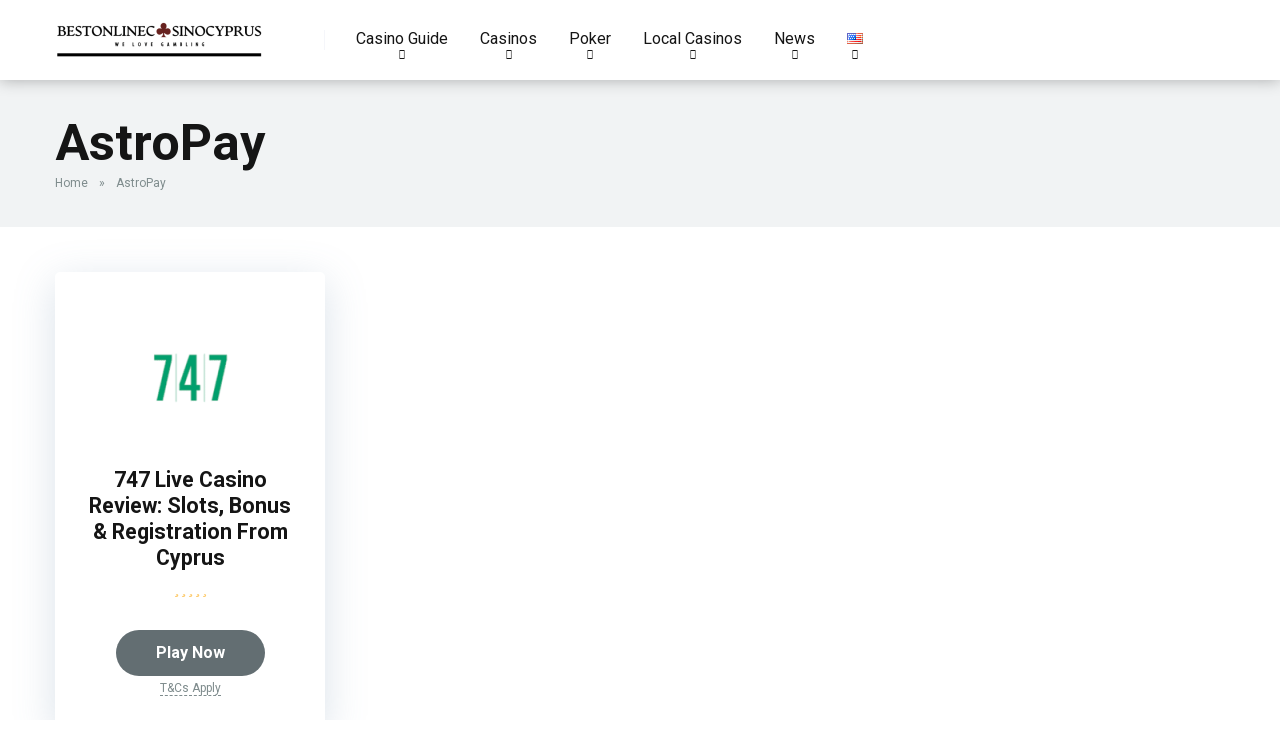

--- FILE ---
content_type: text/html; charset=UTF-8
request_url: https://bestonlinecasinocyprus.com/withdrawal-method/astropay/
body_size: 15040
content:
<!DOCTYPE html>
<html lang="en-US">
<head>
    <meta charset="UTF-8" />
    <meta http-equiv="X-UA-Compatible" content="IE=edge" />
    <meta name="viewport" id="viewport" content="width=device-width, initial-scale=1.0, maximum-scale=1.0, minimum-scale=1.0, user-scalable=no" />
	<meta name='robots' content='index, follow, max-image-preview:large, max-snippet:-1, max-video-preview:-1' />

	<!-- This site is optimized with the Yoast SEO plugin v26.1.1 - https://yoast.com/wordpress/plugins/seo/ -->
	<title>AstroPay Archives - bestonlinecasinocyprus.com</title>
	<link rel="canonical" href="https://bestonlinecasinocyprus.com/withdrawal-method/astropay/" />
	<meta property="og:locale" content="en_US" />
	<meta property="og:type" content="article" />
	<meta property="og:title" content="AstroPay Archives - bestonlinecasinocyprus.com" />
	<meta property="og:url" content="https://bestonlinecasinocyprus.com/withdrawal-method/astropay/" />
	<meta property="og:site_name" content="bestonlinecasinocyprus.com" />
	<meta name="twitter:card" content="summary_large_image" />
	<script type="application/ld+json" class="yoast-schema-graph">{"@context":"https://schema.org","@graph":[{"@type":"CollectionPage","@id":"https://bestonlinecasinocyprus.com/withdrawal-method/astropay/","url":"https://bestonlinecasinocyprus.com/withdrawal-method/astropay/","name":"AstroPay Archives - bestonlinecasinocyprus.com","isPartOf":{"@id":"https://bestonlinecasinocyprus.com/#website"},"primaryImageOfPage":{"@id":"https://bestonlinecasinocyprus.com/withdrawal-method/astropay/#primaryimage"},"image":{"@id":"https://bestonlinecasinocyprus.com/withdrawal-method/astropay/#primaryimage"},"thumbnailUrl":"https://bestonlinecasinocyprus.com/wp-content/uploads/2022/11/747-Live-Casino-Review.png","breadcrumb":{"@id":"https://bestonlinecasinocyprus.com/withdrawal-method/astropay/#breadcrumb"},"inLanguage":"en-US"},{"@type":"ImageObject","inLanguage":"en-US","@id":"https://bestonlinecasinocyprus.com/withdrawal-method/astropay/#primaryimage","url":"https://bestonlinecasinocyprus.com/wp-content/uploads/2022/11/747-Live-Casino-Review.png","contentUrl":"https://bestonlinecasinocyprus.com/wp-content/uploads/2022/11/747-Live-Casino-Review.png","width":150,"height":151,"caption":"747 Live Casino Review Logo."},{"@type":"BreadcrumbList","@id":"https://bestonlinecasinocyprus.com/withdrawal-method/astropay/#breadcrumb","itemListElement":[{"@type":"ListItem","position":1,"name":"Home","item":"https://bestonlinecasinocyprus.com/"},{"@type":"ListItem","position":2,"name":"AstroPay"}]},{"@type":"WebSite","@id":"https://bestonlinecasinocyprus.com/#website","url":"https://bestonlinecasinocyprus.com/","name":"bestonlinecasinocyprus.com","description":"","publisher":{"@id":"https://bestonlinecasinocyprus.com/#organization"},"potentialAction":[{"@type":"SearchAction","target":{"@type":"EntryPoint","urlTemplate":"https://bestonlinecasinocyprus.com/?s={search_term_string}"},"query-input":{"@type":"PropertyValueSpecification","valueRequired":true,"valueName":"search_term_string"}}],"inLanguage":"en-US"},{"@type":"Organization","@id":"https://bestonlinecasinocyprus.com/#organization","name":"bestonlinecasinocyprus.com","url":"https://bestonlinecasinocyprus.com/","logo":{"@type":"ImageObject","inLanguage":"en-US","@id":"https://bestonlinecasinocyprus.com/#/schema/logo/image/","url":"https://bestonlinecasinocyprus.com/wp-content/uploads/2022/11/Best-Online-Casino-Cyprus-Logo.png","contentUrl":"https://bestonlinecasinocyprus.com/wp-content/uploads/2022/11/Best-Online-Casino-Cyprus-Logo.png","width":726,"height":138,"caption":"bestonlinecasinocyprus.com"},"image":{"@id":"https://bestonlinecasinocyprus.com/#/schema/logo/image/"}}]}</script>
	<!-- / Yoast SEO plugin. -->


<link rel='dns-prefetch' href='//kit.fontawesome.com' />
<link rel='dns-prefetch' href='//fonts.googleapis.com' />
<link rel="alternate" type="application/rss+xml" title="bestonlinecasinocyprus.com &raquo; Feed" href="https://bestonlinecasinocyprus.com/feed/" />
<link rel="alternate" type="application/rss+xml" title="bestonlinecasinocyprus.com &raquo; Comments Feed" href="https://bestonlinecasinocyprus.com/comments/feed/" />
<link rel="alternate" type="application/rss+xml" title="bestonlinecasinocyprus.com &raquo; AstroPay Withdrawal Methods Feed" href="https://bestonlinecasinocyprus.com/withdrawal-method/astropay/feed/" />
<style id='wp-img-auto-sizes-contain-inline-css' type='text/css'>
img:is([sizes=auto i],[sizes^="auto," i]){contain-intrinsic-size:3000px 1500px}
/*# sourceURL=wp-img-auto-sizes-contain-inline-css */
</style>
<style id='wp-emoji-styles-inline-css' type='text/css'>

	img.wp-smiley, img.emoji {
		display: inline !important;
		border: none !important;
		box-shadow: none !important;
		height: 1em !important;
		width: 1em !important;
		margin: 0 0.07em !important;
		vertical-align: -0.1em !important;
		background: none !important;
		padding: 0 !important;
	}
/*# sourceURL=wp-emoji-styles-inline-css */
</style>
<style id='wp-block-library-inline-css' type='text/css'>
:root{--wp-block-synced-color:#7a00df;--wp-block-synced-color--rgb:122,0,223;--wp-bound-block-color:var(--wp-block-synced-color);--wp-editor-canvas-background:#ddd;--wp-admin-theme-color:#007cba;--wp-admin-theme-color--rgb:0,124,186;--wp-admin-theme-color-darker-10:#006ba1;--wp-admin-theme-color-darker-10--rgb:0,107,160.5;--wp-admin-theme-color-darker-20:#005a87;--wp-admin-theme-color-darker-20--rgb:0,90,135;--wp-admin-border-width-focus:2px}@media (min-resolution:192dpi){:root{--wp-admin-border-width-focus:1.5px}}.wp-element-button{cursor:pointer}:root .has-very-light-gray-background-color{background-color:#eee}:root .has-very-dark-gray-background-color{background-color:#313131}:root .has-very-light-gray-color{color:#eee}:root .has-very-dark-gray-color{color:#313131}:root .has-vivid-green-cyan-to-vivid-cyan-blue-gradient-background{background:linear-gradient(135deg,#00d084,#0693e3)}:root .has-purple-crush-gradient-background{background:linear-gradient(135deg,#34e2e4,#4721fb 50%,#ab1dfe)}:root .has-hazy-dawn-gradient-background{background:linear-gradient(135deg,#faaca8,#dad0ec)}:root .has-subdued-olive-gradient-background{background:linear-gradient(135deg,#fafae1,#67a671)}:root .has-atomic-cream-gradient-background{background:linear-gradient(135deg,#fdd79a,#004a59)}:root .has-nightshade-gradient-background{background:linear-gradient(135deg,#330968,#31cdcf)}:root .has-midnight-gradient-background{background:linear-gradient(135deg,#020381,#2874fc)}:root{--wp--preset--font-size--normal:16px;--wp--preset--font-size--huge:42px}.has-regular-font-size{font-size:1em}.has-larger-font-size{font-size:2.625em}.has-normal-font-size{font-size:var(--wp--preset--font-size--normal)}.has-huge-font-size{font-size:var(--wp--preset--font-size--huge)}.has-text-align-center{text-align:center}.has-text-align-left{text-align:left}.has-text-align-right{text-align:right}.has-fit-text{white-space:nowrap!important}#end-resizable-editor-section{display:none}.aligncenter{clear:both}.items-justified-left{justify-content:flex-start}.items-justified-center{justify-content:center}.items-justified-right{justify-content:flex-end}.items-justified-space-between{justify-content:space-between}.screen-reader-text{border:0;clip-path:inset(50%);height:1px;margin:-1px;overflow:hidden;padding:0;position:absolute;width:1px;word-wrap:normal!important}.screen-reader-text:focus{background-color:#ddd;clip-path:none;color:#444;display:block;font-size:1em;height:auto;left:5px;line-height:normal;padding:15px 23px 14px;text-decoration:none;top:5px;width:auto;z-index:100000}html :where(.has-border-color){border-style:solid}html :where([style*=border-top-color]){border-top-style:solid}html :where([style*=border-right-color]){border-right-style:solid}html :where([style*=border-bottom-color]){border-bottom-style:solid}html :where([style*=border-left-color]){border-left-style:solid}html :where([style*=border-width]){border-style:solid}html :where([style*=border-top-width]){border-top-style:solid}html :where([style*=border-right-width]){border-right-style:solid}html :where([style*=border-bottom-width]){border-bottom-style:solid}html :where([style*=border-left-width]){border-left-style:solid}html :where(img[class*=wp-image-]){height:auto;max-width:100%}:where(figure){margin:0 0 1em}html :where(.is-position-sticky){--wp-admin--admin-bar--position-offset:var(--wp-admin--admin-bar--height,0px)}@media screen and (max-width:600px){html :where(.is-position-sticky){--wp-admin--admin-bar--position-offset:0px}}

/*# sourceURL=wp-block-library-inline-css */
</style><style id='global-styles-inline-css' type='text/css'>
:root{--wp--preset--aspect-ratio--square: 1;--wp--preset--aspect-ratio--4-3: 4/3;--wp--preset--aspect-ratio--3-4: 3/4;--wp--preset--aspect-ratio--3-2: 3/2;--wp--preset--aspect-ratio--2-3: 2/3;--wp--preset--aspect-ratio--16-9: 16/9;--wp--preset--aspect-ratio--9-16: 9/16;--wp--preset--color--black: #000000;--wp--preset--color--cyan-bluish-gray: #abb8c3;--wp--preset--color--white: #ffffff;--wp--preset--color--pale-pink: #f78da7;--wp--preset--color--vivid-red: #cf2e2e;--wp--preset--color--luminous-vivid-orange: #ff6900;--wp--preset--color--luminous-vivid-amber: #fcb900;--wp--preset--color--light-green-cyan: #7bdcb5;--wp--preset--color--vivid-green-cyan: #00d084;--wp--preset--color--pale-cyan-blue: #8ed1fc;--wp--preset--color--vivid-cyan-blue: #0693e3;--wp--preset--color--vivid-purple: #9b51e0;--wp--preset--color--mercury-main: #636e72;--wp--preset--color--mercury-second: #d63031;--wp--preset--color--mercury-white: #fff;--wp--preset--color--mercury-gray: #263238;--wp--preset--color--mercury-emerald: #2edd6c;--wp--preset--color--mercury-alizarin: #e74c3c;--wp--preset--color--mercury-wisteria: #8e44ad;--wp--preset--color--mercury-peter-river: #3498db;--wp--preset--color--mercury-clouds: #ecf0f1;--wp--preset--gradient--vivid-cyan-blue-to-vivid-purple: linear-gradient(135deg,rgb(6,147,227) 0%,rgb(155,81,224) 100%);--wp--preset--gradient--light-green-cyan-to-vivid-green-cyan: linear-gradient(135deg,rgb(122,220,180) 0%,rgb(0,208,130) 100%);--wp--preset--gradient--luminous-vivid-amber-to-luminous-vivid-orange: linear-gradient(135deg,rgb(252,185,0) 0%,rgb(255,105,0) 100%);--wp--preset--gradient--luminous-vivid-orange-to-vivid-red: linear-gradient(135deg,rgb(255,105,0) 0%,rgb(207,46,46) 100%);--wp--preset--gradient--very-light-gray-to-cyan-bluish-gray: linear-gradient(135deg,rgb(238,238,238) 0%,rgb(169,184,195) 100%);--wp--preset--gradient--cool-to-warm-spectrum: linear-gradient(135deg,rgb(74,234,220) 0%,rgb(151,120,209) 20%,rgb(207,42,186) 40%,rgb(238,44,130) 60%,rgb(251,105,98) 80%,rgb(254,248,76) 100%);--wp--preset--gradient--blush-light-purple: linear-gradient(135deg,rgb(255,206,236) 0%,rgb(152,150,240) 100%);--wp--preset--gradient--blush-bordeaux: linear-gradient(135deg,rgb(254,205,165) 0%,rgb(254,45,45) 50%,rgb(107,0,62) 100%);--wp--preset--gradient--luminous-dusk: linear-gradient(135deg,rgb(255,203,112) 0%,rgb(199,81,192) 50%,rgb(65,88,208) 100%);--wp--preset--gradient--pale-ocean: linear-gradient(135deg,rgb(255,245,203) 0%,rgb(182,227,212) 50%,rgb(51,167,181) 100%);--wp--preset--gradient--electric-grass: linear-gradient(135deg,rgb(202,248,128) 0%,rgb(113,206,126) 100%);--wp--preset--gradient--midnight: linear-gradient(135deg,rgb(2,3,129) 0%,rgb(40,116,252) 100%);--wp--preset--font-size--small: 13px;--wp--preset--font-size--medium: 20px;--wp--preset--font-size--large: 36px;--wp--preset--font-size--x-large: 42px;--wp--preset--spacing--20: 0.44rem;--wp--preset--spacing--30: 0.67rem;--wp--preset--spacing--40: 1rem;--wp--preset--spacing--50: 1.5rem;--wp--preset--spacing--60: 2.25rem;--wp--preset--spacing--70: 3.38rem;--wp--preset--spacing--80: 5.06rem;--wp--preset--shadow--natural: 6px 6px 9px rgba(0, 0, 0, 0.2);--wp--preset--shadow--deep: 12px 12px 50px rgba(0, 0, 0, 0.4);--wp--preset--shadow--sharp: 6px 6px 0px rgba(0, 0, 0, 0.2);--wp--preset--shadow--outlined: 6px 6px 0px -3px rgb(255, 255, 255), 6px 6px rgb(0, 0, 0);--wp--preset--shadow--crisp: 6px 6px 0px rgb(0, 0, 0);}:where(.is-layout-flex){gap: 0.5em;}:where(.is-layout-grid){gap: 0.5em;}body .is-layout-flex{display: flex;}.is-layout-flex{flex-wrap: wrap;align-items: center;}.is-layout-flex > :is(*, div){margin: 0;}body .is-layout-grid{display: grid;}.is-layout-grid > :is(*, div){margin: 0;}:where(.wp-block-columns.is-layout-flex){gap: 2em;}:where(.wp-block-columns.is-layout-grid){gap: 2em;}:where(.wp-block-post-template.is-layout-flex){gap: 1.25em;}:where(.wp-block-post-template.is-layout-grid){gap: 1.25em;}.has-black-color{color: var(--wp--preset--color--black) !important;}.has-cyan-bluish-gray-color{color: var(--wp--preset--color--cyan-bluish-gray) !important;}.has-white-color{color: var(--wp--preset--color--white) !important;}.has-pale-pink-color{color: var(--wp--preset--color--pale-pink) !important;}.has-vivid-red-color{color: var(--wp--preset--color--vivid-red) !important;}.has-luminous-vivid-orange-color{color: var(--wp--preset--color--luminous-vivid-orange) !important;}.has-luminous-vivid-amber-color{color: var(--wp--preset--color--luminous-vivid-amber) !important;}.has-light-green-cyan-color{color: var(--wp--preset--color--light-green-cyan) !important;}.has-vivid-green-cyan-color{color: var(--wp--preset--color--vivid-green-cyan) !important;}.has-pale-cyan-blue-color{color: var(--wp--preset--color--pale-cyan-blue) !important;}.has-vivid-cyan-blue-color{color: var(--wp--preset--color--vivid-cyan-blue) !important;}.has-vivid-purple-color{color: var(--wp--preset--color--vivid-purple) !important;}.has-black-background-color{background-color: var(--wp--preset--color--black) !important;}.has-cyan-bluish-gray-background-color{background-color: var(--wp--preset--color--cyan-bluish-gray) !important;}.has-white-background-color{background-color: var(--wp--preset--color--white) !important;}.has-pale-pink-background-color{background-color: var(--wp--preset--color--pale-pink) !important;}.has-vivid-red-background-color{background-color: var(--wp--preset--color--vivid-red) !important;}.has-luminous-vivid-orange-background-color{background-color: var(--wp--preset--color--luminous-vivid-orange) !important;}.has-luminous-vivid-amber-background-color{background-color: var(--wp--preset--color--luminous-vivid-amber) !important;}.has-light-green-cyan-background-color{background-color: var(--wp--preset--color--light-green-cyan) !important;}.has-vivid-green-cyan-background-color{background-color: var(--wp--preset--color--vivid-green-cyan) !important;}.has-pale-cyan-blue-background-color{background-color: var(--wp--preset--color--pale-cyan-blue) !important;}.has-vivid-cyan-blue-background-color{background-color: var(--wp--preset--color--vivid-cyan-blue) !important;}.has-vivid-purple-background-color{background-color: var(--wp--preset--color--vivid-purple) !important;}.has-black-border-color{border-color: var(--wp--preset--color--black) !important;}.has-cyan-bluish-gray-border-color{border-color: var(--wp--preset--color--cyan-bluish-gray) !important;}.has-white-border-color{border-color: var(--wp--preset--color--white) !important;}.has-pale-pink-border-color{border-color: var(--wp--preset--color--pale-pink) !important;}.has-vivid-red-border-color{border-color: var(--wp--preset--color--vivid-red) !important;}.has-luminous-vivid-orange-border-color{border-color: var(--wp--preset--color--luminous-vivid-orange) !important;}.has-luminous-vivid-amber-border-color{border-color: var(--wp--preset--color--luminous-vivid-amber) !important;}.has-light-green-cyan-border-color{border-color: var(--wp--preset--color--light-green-cyan) !important;}.has-vivid-green-cyan-border-color{border-color: var(--wp--preset--color--vivid-green-cyan) !important;}.has-pale-cyan-blue-border-color{border-color: var(--wp--preset--color--pale-cyan-blue) !important;}.has-vivid-cyan-blue-border-color{border-color: var(--wp--preset--color--vivid-cyan-blue) !important;}.has-vivid-purple-border-color{border-color: var(--wp--preset--color--vivid-purple) !important;}.has-vivid-cyan-blue-to-vivid-purple-gradient-background{background: var(--wp--preset--gradient--vivid-cyan-blue-to-vivid-purple) !important;}.has-light-green-cyan-to-vivid-green-cyan-gradient-background{background: var(--wp--preset--gradient--light-green-cyan-to-vivid-green-cyan) !important;}.has-luminous-vivid-amber-to-luminous-vivid-orange-gradient-background{background: var(--wp--preset--gradient--luminous-vivid-amber-to-luminous-vivid-orange) !important;}.has-luminous-vivid-orange-to-vivid-red-gradient-background{background: var(--wp--preset--gradient--luminous-vivid-orange-to-vivid-red) !important;}.has-very-light-gray-to-cyan-bluish-gray-gradient-background{background: var(--wp--preset--gradient--very-light-gray-to-cyan-bluish-gray) !important;}.has-cool-to-warm-spectrum-gradient-background{background: var(--wp--preset--gradient--cool-to-warm-spectrum) !important;}.has-blush-light-purple-gradient-background{background: var(--wp--preset--gradient--blush-light-purple) !important;}.has-blush-bordeaux-gradient-background{background: var(--wp--preset--gradient--blush-bordeaux) !important;}.has-luminous-dusk-gradient-background{background: var(--wp--preset--gradient--luminous-dusk) !important;}.has-pale-ocean-gradient-background{background: var(--wp--preset--gradient--pale-ocean) !important;}.has-electric-grass-gradient-background{background: var(--wp--preset--gradient--electric-grass) !important;}.has-midnight-gradient-background{background: var(--wp--preset--gradient--midnight) !important;}.has-small-font-size{font-size: var(--wp--preset--font-size--small) !important;}.has-medium-font-size{font-size: var(--wp--preset--font-size--medium) !important;}.has-large-font-size{font-size: var(--wp--preset--font-size--large) !important;}.has-x-large-font-size{font-size: var(--wp--preset--font-size--x-large) !important;}
/*# sourceURL=global-styles-inline-css */
</style>

<style id='classic-theme-styles-inline-css' type='text/css'>
/*! This file is auto-generated */
.wp-block-button__link{color:#fff;background-color:#32373c;border-radius:9999px;box-shadow:none;text-decoration:none;padding:calc(.667em + 2px) calc(1.333em + 2px);font-size:1.125em}.wp-block-file__button{background:#32373c;color:#fff;text-decoration:none}
/*# sourceURL=/wp-includes/css/classic-themes.min.css */
</style>
<link rel='stylesheet' id='aces-style-css' href='https://bestonlinecasinocyprus.com/wp-content/plugins/aces/css/aces-style.css?ver=3.0' type='text/css' media='all' />
<link rel='stylesheet' id='aces-media-css' href='https://bestonlinecasinocyprus.com/wp-content/plugins/aces/css/aces-media.css?ver=3.0' type='text/css' media='all' />
<link rel='stylesheet' id='mercury-googlefonts-css' href='//fonts.googleapis.com/css2?family=Roboto:wght@300;400;700;900&#038;display=swap' type='text/css' media='all' />
<link rel='stylesheet' id='owl-carousel-css' href='https://bestonlinecasinocyprus.com/wp-content/themes/mercury/css/owl.carousel.min.css?ver=2.3.4' type='text/css' media='all' />
<link rel='stylesheet' id='owl-carousel-animate-css' href='https://bestonlinecasinocyprus.com/wp-content/themes/mercury/css/animate.css?ver=2.3.4' type='text/css' media='all' />
<link rel='stylesheet' id='mercury-style-css' href='https://bestonlinecasinocyprus.com/wp-content/themes/mercury-child/style.css?ver=3.9.1' type='text/css' media='all' />
<style id='mercury-style-inline-css' type='text/css'>


/* Main Color */

.has-mercury-main-color,
.home-page .textwidget a:hover,
.space-header-2-top-soc a:hover,
.space-header-menu ul.main-menu li a:hover,
.space-header-menu ul.main-menu li:hover a,
.space-header-2-nav ul.main-menu li a:hover,
.space-header-2-nav ul.main-menu li:hover a,
.space-page-content a:hover,
.space-pros-cons ul li a:hover,
.space-pros-cons ol li a:hover,
.space-companies-2-archive-item-desc a:hover,
.space-organizations-3-archive-item-terms-ins a:hover,
.space-organizations-7-archive-item-terms a:hover,
.space-organizations-8-archive-item-terms a:hover,
.space-comments-form-box p.comment-notes span.required,
form.comment-form p.comment-notes span.required {
	color: #636e72;
}

input[type="submit"],
.has-mercury-main-background-color,
.space-block-title span:after,
.space-widget-title span:after,
.space-companies-archive-item-button a,
.space-companies-sidebar-item-button a,
.space-organizations-3-archive-item-count,
.space-organizations-3-archive-item-count-2,
.space-units-archive-item-button a,
.space-units-sidebar-item-button a,
.space-aces-single-offer-info-button-ins a,
.space-offers-archive-item-button a,
.home-page .widget_mc4wp_form_widget .space-widget-title::after,
.space-content-section .widget_mc4wp_form_widget .space-widget-title::after {
	background-color: #636e72;
}

.space-header-menu ul.main-menu li a:hover,
.space-header-menu ul.main-menu li:hover a,
.space-header-2-nav ul.main-menu li a:hover,
.space-header-2-nav ul.main-menu li:hover a {
	border-bottom: 2px solid #636e72;
}
.space-header-2-top-soc a:hover {
	border: 1px solid #636e72;
}
.space-companies-archive-item-button a:hover,
.space-units-archive-item-button a:hover,
.space-offers-archive-item-button a:hover,
.space-aces-single-offer-info-button-ins a:hover {
    box-shadow: 0px 8px 30px 0px rgba(99,110,114, 0.60) !important;
}

/* Second Color */

.has-mercury-second-color,
.space-page-content a,
.space-pros-cons ul li a,
.space-pros-cons ol li a,
.space-page-content ul li:before,
.home-page .textwidget ul li:before,
.space-widget ul li a:hover,
.space-page-content ul.space-mark li:before,
.home-page .textwidget a,
#recentcomments li a:hover,
#recentcomments li span.comment-author-link a:hover,
h3.comment-reply-title small a,
.space-companies-sidebar-2-item-desc a,
.space-companies-sidebar-item-title p a,
.space-companies-archive-item-short-desc a,
.space-companies-2-archive-item-desc a,
.space-organizations-3-archive-item-terms-ins a,
.space-organizations-7-archive-item-terms a,
.space-organizations-8-archive-item-terms a,
.space-organization-content-info a,
.space-organization-style-2-calltoaction-text-ins a,
.space-organization-details-item-title span,
.space-organization-style-2-ratings-all-item-value i,
.space-organization-style-2-calltoaction-text-ins a,
.space-organization-content-short-desc a,
.space-organization-header-short-desc a,
.space-organization-content-rating-stars i,
.space-organization-content-rating-overall .star-rating .star,
.space-companies-archive-item-rating .star-rating .star,
.space-organization-content-logo-stars i,
.space-organization-content-logo-stars .star-rating .star,
.space-companies-2-archive-item-rating .star-rating .star,
.space-organizations-3-archive-item-rating-box .star-rating .star,
.space-organizations-4-archive-item-title .star-rating .star,
.space-companies-sidebar-2-item-rating .star-rating .star,
.space-comments-list-item-date a.comment-reply-link,
.space-categories-list-box ul li a,
.space-news-10-item-category a,
.small .space-news-11-item-category a,
#scrolltop,
.widget_mc4wp_form_widget .mc4wp-response a,
.space-header-height.dark .space-header-menu ul.main-menu li a:hover,
.space-header-height.dark .space-header-menu ul.main-menu li:hover a,
.space-header-2-height.dark .space-header-2-nav ul.main-menu li a:hover,
.space-header-2-height.dark .space-header-2-nav ul.main-menu li:hover a,
.space-header-2-height.dark .space-header-2-top-soc a:hover,
.space-organization-header-logo-rating i {
	color: #d63031;
}

.space-title-box-category a,
.has-mercury-second-background-color,
.space-organization-details-item-links a:hover,
.space-news-2-small-item-img-category a,
.space-news-2-item-big-box-category span,
.space-block-title span:before,
.space-widget-title span:before,
.space-news-4-item.small-news-block .space-news-4-item-img-category a,
.space-news-4-item.big-news-block .space-news-4-item-top-category span,
.space-news-6-item-top-category span,
.space-news-7-item-category span,
.space-news-3-item-img-category a,
.space-news-8-item-title-category span,
.space-news-9-item-info-category span,
.space-archive-loop-item-img-category a,
.space-organizations-3-archive-item:first-child .space-organizations-3-archive-item-count,
.space-organizations-3-archive-item:first-child .space-organizations-3-archive-item-count-2,
.space-single-offer.space-dark-style .space-aces-single-offer-info-button-ins a,
.space-offers-archive-item.space-dark-style .space-offers-archive-item-button a,
nav.pagination a,
nav.comments-pagination a,
nav.pagination-post a span.page-number,
.widget_tag_cloud a,
.space-footer-top-age span.age-limit,
.space-footer-top-soc a:hover,
.home-page .widget_mc4wp_form_widget .mc4wp-form-fields .space-subscribe-filds button,
.space-content-section .widget_mc4wp_form_widget .mc4wp-form-fields .space-subscribe-filds button {
	background-color: #d63031;
}

.space-footer-top-soc a:hover,
.space-header-2-height.dark .space-header-2-top-soc a:hover,
.space-categories-list-box ul li a {
	border: 1px solid #d63031;
}

.space-header-height.dark .space-header-menu ul.main-menu li a:hover,
.space-header-height.dark .space-header-menu ul.main-menu li:hover a,
.space-header-2-height.dark .space-header-2-nav ul.main-menu li a:hover,
.space-header-2-height.dark .space-header-2-nav ul.main-menu li:hover a {
	border-bottom: 2px solid #d63031;
}

.space-offers-archive-item.space-dark-style .space-offers-archive-item-button a:hover,
.space-single-offer.space-dark-style .space-aces-single-offer-info-button-ins a:hover {
    box-shadow: 0px 8px 30px 0px rgba(214,48,49, 0.60) !important;
}

/* Stars Color */

.star,
.fa-star {
	color: #fdcb6e!important;
}

.space-rating-star-background {
	background-color: #fdcb6e;
}

/* Custom header layout colors */

/* --- Header #1 Style --- */

.space-header-height .space-header-wrap {
	background-color: #ffffff;
}
.space-header-height .space-header-top,
.space-header-height .space-header-logo-ins:after {
	background-color: #f5f6fa;
}
.space-header-height .space-header-top-soc a,
.space-header-height .space-header-top-menu ul li a {
	color: #7f8c8d;
}
.space-header-height .space-header-top-soc a:hover ,
.space-header-height .space-header-top-menu ul li a:hover {
	color: #ffffff;
}
.space-header-height .space-header-logo a {
	color: #2d3436;
}
.space-header-height .space-header-logo span {
	color: #7f8c8d;
}
.space-header-height .space-header-menu ul.main-menu li,
.space-header-height .space-header-menu ul.main-menu li a,
.space-header-height .space-header-search {
	color: #151515;
}
.space-header-height .space-mobile-menu-icon div {
	background-color: #151515;
}
.space-header-height .space-header-menu ul.main-menu li a:hover,
.space-header-height .space-header-menu ul.main-menu li:hover a {
	color: #d63031;
	border-bottom: 2px solid #d63031;
}

.space-header-height .space-header-menu ul.main-menu li ul.sub-menu {
	background-color: #ffffff;
}

.space-header-height .space-header-menu ul.main-menu li ul.sub-menu li.menu-item-has-children:after,
.space-header-height .space-header-menu ul.main-menu li ul.sub-menu li a {
	color: #34495e;
	border-bottom: 1px solid transparent;
}
.space-header-height .space-header-menu ul.main-menu li ul.sub-menu li a:hover {
	border-bottom: 1px solid transparent;
	color: #b2bec3;
	text-decoration: none;
}

/* --- Header #2 Style --- */

.space-header-2-height .space-header-2-wrap,
.space-header-2-height .space-header-2-wrap.fixed .space-header-2-nav {
	background-color: #ffffff;
}
.space-header-2-height .space-header-2-top-ins {
	border-bottom: 1px solid #f5f6fa;
}
.space-header-2-height .space-header-2-top-soc a,
.space-header-2-height .space-header-search {
	color: #7f8c8d;
}
.space-header-2-height .space-header-2-top-soc a {
	border: 1px solid #7f8c8d;
}
.space-header-2-height .space-mobile-menu-icon div {
	background-color: #7f8c8d;
}
.space-header-2-height .space-header-2-top-soc a:hover {
	color: #ffffff;
	border: 1px solid #ffffff;
}
.space-header-2-height .space-header-2-top-logo a {
	color: #2d3436;
}
.space-header-2-height .space-header-2-top-logo span {
	color: #7f8c8d;
}
.space-header-2-height .space-header-2-nav ul.main-menu li,
.space-header-2-height .space-header-2-nav ul.main-menu li a {
	color: #151515;
}
.space-header-2-height .space-header-2-nav ul.main-menu li a:hover,
.space-header-2-height .space-header-2-nav ul.main-menu li:hover a {
	color: #d63031;
	border-bottom: 2px solid #d63031;
}
.space-header-2-height .space-header-2-nav ul.main-menu li ul.sub-menu {
	background-color: #ffffff;
}
.space-header-2-height .space-header-2-nav ul.main-menu li ul.sub-menu li a,
.space-header-2-height .space-header-2-nav ul.main-menu li ul.sub-menu li.menu-item-has-children:after {
	color: #34495e;
	border-bottom: 1px solid transparent;
}
.space-header-2-height .space-header-2-nav ul.main-menu li ul.sub-menu li a:hover {
	border-bottom: 1px solid transparent;
	color: #b2bec3;
	text-decoration: none;
}

/* --- Mobile Menu Style --- */

.space-mobile-menu .space-mobile-menu-block {
	background-color: #ffffff;
}
.space-mobile-menu .space-mobile-menu-copy {
	border-top: 1px solid #f5f6fa;
}
.space-mobile-menu .space-mobile-menu-copy {
	color: #7f8c8d;
}
.space-mobile-menu .space-mobile-menu-copy a {
	color: #7f8c8d;
}
.space-mobile-menu .space-mobile-menu-copy a:hover {
	color: #ffffff;
}
.space-mobile-menu .space-mobile-menu-header a {
	color: #2d3436;
}
.space-mobile-menu .space-mobile-menu-header span {
	color: #7f8c8d;
}
.space-mobile-menu .space-mobile-menu-list ul li {
	color: #151515;
}
.space-mobile-menu .space-mobile-menu-list ul li a {
	color: #151515;
}
.space-mobile-menu .space-close-icon .to-right,
.space-mobile-menu .space-close-icon .to-left {
	background-color: #151515;
}

/* --- New - Label for the main menu items --- */

ul.main-menu > li.new > a:before,
.space-mobile-menu-list > ul > li.new:before {
	content: "New";
    color: #5b9765;
    background-color: #e6f5e9;
}

/* --- Best - Label for the main menu items --- */

ul.main-menu > li.best > a:before,
.space-mobile-menu-list > ul > li.best:before {
	content: "Best";
    color: #636e72;
    background-color: #dfe6e9;
}

/* --- Hot - Label for the main menu items --- */

ul.main-menu > li.hot > a:before,
.space-mobile-menu-list > ul > li.hot:before {
	content: "Hot";
    color: #a33632;
    background-color: #ff7979;
}

/* --- Top - Label for the main menu items --- */

ul.main-menu > li.top > a:before,
.space-mobile-menu-list > ul > li.top:before {
	content: "Top";
    color: #d63031;
    background-color: #fec3c4;
}

/* --- Fair - Label for the main menu items --- */

ul.main-menu > li.fair > a:before,
.space-mobile-menu-list > ul > li.fair:before {
	content: "Fair";
    color: #636e72;
    background-color: #dfe6e9;
}

/* Play Now - The button color */

.space-organization-content-button a,
.space-unit-content-button a,
.space-organizations-3-archive-item-button-ins a,
.space-organizations-4-archive-item-button-two-ins a,
.space-shortcode-wrap .space-organizations-3-archive-item-button-ins a,
.space-shortcode-wrap .space-organizations-4-archive-item-button-two-ins a {
    color: #ffffff !important;
    background-color: #d63031 !important;
}

.space-organization-content-button a:hover,
.space-unit-content-button a:hover,
.space-organizations-3-archive-item-button-ins a:hover,
.space-organizations-4-archive-item-button-two-ins a:hover {
    box-shadow: 0px 0px 15px 0px rgba(214,48,49, 0.55) !important;
}

.space-organization-header-button a.space-style-2-button,
.space-organization-style-2-calltoaction-button-ins a.space-calltoaction-button,
.space-style-3-organization-header-button a.space-style-3-button,
.space-organizations-7-archive-item-button-two a,
.space-organizations-8-archive-item-button-two a,
.space-organization-float-bar-button-wrap a {
    color: #ffffff !important;
    background-color: #d63031 !important;
    box-shadow: 0px 5px 15px 0px rgba(214,48,49, 0.55) !important;
}
.space-organization-header-button a.space-style-2-button:hover,
.space-organization-style-2-calltoaction-button-ins a.space-calltoaction-button:hover,
.space-style-3-organization-header-button a.space-style-3-button:hover,
.space-organizations-7-archive-item-button-two a:hover,
.space-organizations-8-archive-item-button-two a:hover,
.space-organization-float-bar-button-wrap a:hover {
    box-shadow: 0px 5px 15px 0px rgba(214,48,49, 0) !important;
}

.space-organizations-5-archive-item-button1 a,
.space-organizations-6-archive-item-button1 a,
.space-units-2-archive-item-button1 a,
.space-units-3-archive-item-button1 a {
    color: #ffffff !important;
    background-color: #d63031 !important;
    box-shadow: 0px 10px 15px 0px rgba(214,48,49, 0.5) !important;
}
.space-organizations-5-archive-item-button1 a:hover,
.space-organizations-6-archive-item-button1 a:hover,
.space-units-2-archive-item-button1 a:hover,
.space-units-3-archive-item-button1 a:hover {
    box-shadow: 0px 10px 15px 0px rgba(214,48,49, 0) !important;
}

/* Read Review - The button color */

.space-organizations-3-archive-item-button-ins a:last-child,
.space-organizations-4-archive-item-button-one-ins a,
.space-shortcode-wrap .space-organizations-4-archive-item-button-one-ins a {
    color: #ffffff !important;
    background-color: #b2bec3 !important;
}

.space-organizations-3-archive-item-button-ins a:last-child:hover,
.space-organizations-4-archive-item-button-one-ins a:hover {
    box-shadow: 0px 0px 15px 0px rgba(178,190,195, 0.55) !important;
}
/*# sourceURL=mercury-style-inline-css */
</style>
<link rel='stylesheet' id='mercury-media-css' href='https://bestonlinecasinocyprus.com/wp-content/themes/mercury/css/media.css?ver=3.9.1' type='text/css' media='all' />
<script type="text/javascript" src="https://bestonlinecasinocyprus.com/wp-includes/js/jquery/jquery.min.js?ver=3.7.1" id="jquery-core-js"></script>
<script type="text/javascript" src="https://bestonlinecasinocyprus.com/wp-includes/js/jquery/jquery-migrate.min.js?ver=3.4.1" id="jquery-migrate-js"></script>
<link rel="https://api.w.org/" href="https://bestonlinecasinocyprus.com/wp-json/" /><link rel="alternate" title="JSON" type="application/json" href="https://bestonlinecasinocyprus.com/wp-json/wp/v2/withdrawal-method/175" /><link rel="EditURI" type="application/rsd+xml" title="RSD" href="https://bestonlinecasinocyprus.com/xmlrpc.php?rsd" />
<meta name="generator" content="WordPress 6.9" />
<meta name="theme-color" content="#f5f6fa" />
<meta name="msapplication-navbutton-color" content="#f5f6fa" /> 
<meta name="apple-mobile-web-app-status-bar-style" content="#f5f6fa" />
<script id='nitro-telemetry-meta' nitro-exclude>window.NPTelemetryMetadata={missReason: (!window.NITROPACK_STATE ? 'cache not found' : 'hit'),pageType: 'withdrawal-method',isEligibleForOptimization: true,}</script><script id='nitro-generic' nitro-exclude>(()=>{window.NitroPack=window.NitroPack||{coreVersion:"na",isCounted:!1};let e=document.createElement("script");if(e.src="https://nitroscripts.com/gnDOoXobyTxCZqHGWevaMGvBPMNNTpZs",e.async=!0,e.id="nitro-script",document.head.appendChild(e),!window.NitroPack.isCounted){window.NitroPack.isCounted=!0;let t=()=>{navigator.sendBeacon("https://to.getnitropack.com/p",JSON.stringify({siteId:"gnDOoXobyTxCZqHGWevaMGvBPMNNTpZs",url:window.location.href,isOptimized:!!window.IS_NITROPACK,coreVersion:"na",missReason:window.NPTelemetryMetadata?.missReason||"",pageType:window.NPTelemetryMetadata?.pageType||"",isEligibleForOptimization:!!window.NPTelemetryMetadata?.isEligibleForOptimization}))};(()=>{let e=()=>new Promise(e=>{"complete"===document.readyState?e():window.addEventListener("load",e)}),i=()=>new Promise(e=>{document.prerendering?document.addEventListener("prerenderingchange",e,{once:!0}):e()}),a=async()=>{await i(),await e(),t()};a()})(),window.addEventListener("pageshow",e=>{if(e.persisted){let i=document.prerendering||self.performance?.getEntriesByType?.("navigation")[0]?.activationStart>0;"visible"!==document.visibilityState||i||t()}})}})();</script><style type="text/css">.saboxplugin-wrap{-webkit-box-sizing:border-box;-moz-box-sizing:border-box;-ms-box-sizing:border-box;box-sizing:border-box;border:1px solid #eee;width:100%;clear:both;display:block;overflow:hidden;word-wrap:break-word;position:relative}.saboxplugin-wrap .saboxplugin-gravatar{float:left;padding:0 20px 20px 20px}.saboxplugin-wrap .saboxplugin-gravatar img{max-width:100px;height:auto;border-radius:0;}.saboxplugin-wrap .saboxplugin-authorname{font-size:18px;line-height:1;margin:20px 0 0 20px;display:block}.saboxplugin-wrap .saboxplugin-authorname a{text-decoration:none}.saboxplugin-wrap .saboxplugin-authorname a:focus{outline:0}.saboxplugin-wrap .saboxplugin-desc{display:block;margin:5px 20px}.saboxplugin-wrap .saboxplugin-desc a{text-decoration:underline}.saboxplugin-wrap .saboxplugin-desc p{margin:5px 0 12px}.saboxplugin-wrap .saboxplugin-web{margin:0 20px 15px;text-align:left}.saboxplugin-wrap .sab-web-position{text-align:right}.saboxplugin-wrap .saboxplugin-web a{color:#ccc;text-decoration:none}.saboxplugin-wrap .saboxplugin-socials{position:relative;display:block;background:#fcfcfc;padding:5px;border-top:1px solid #eee}.saboxplugin-wrap .saboxplugin-socials a svg{width:20px;height:20px}.saboxplugin-wrap .saboxplugin-socials a svg .st2{fill:#fff; transform-origin:center center;}.saboxplugin-wrap .saboxplugin-socials a svg .st1{fill:rgba(0,0,0,.3)}.saboxplugin-wrap .saboxplugin-socials a:hover{opacity:.8;-webkit-transition:opacity .4s;-moz-transition:opacity .4s;-o-transition:opacity .4s;transition:opacity .4s;box-shadow:none!important;-webkit-box-shadow:none!important}.saboxplugin-wrap .saboxplugin-socials .saboxplugin-icon-color{box-shadow:none;padding:0;border:0;-webkit-transition:opacity .4s;-moz-transition:opacity .4s;-o-transition:opacity .4s;transition:opacity .4s;display:inline-block;color:#fff;font-size:0;text-decoration:inherit;margin:5px;-webkit-border-radius:0;-moz-border-radius:0;-ms-border-radius:0;-o-border-radius:0;border-radius:0;overflow:hidden}.saboxplugin-wrap .saboxplugin-socials .saboxplugin-icon-grey{text-decoration:inherit;box-shadow:none;position:relative;display:-moz-inline-stack;display:inline-block;vertical-align:middle;zoom:1;margin:10px 5px;color:#444;fill:#444}.clearfix:after,.clearfix:before{content:' ';display:table;line-height:0;clear:both}.ie7 .clearfix{zoom:1}.saboxplugin-socials.sabox-colored .saboxplugin-icon-color .sab-twitch{border-color:#38245c}.saboxplugin-socials.sabox-colored .saboxplugin-icon-color .sab-behance{border-color:#003eb0}.saboxplugin-socials.sabox-colored .saboxplugin-icon-color .sab-deviantart{border-color:#036824}.saboxplugin-socials.sabox-colored .saboxplugin-icon-color .sab-digg{border-color:#00327c}.saboxplugin-socials.sabox-colored .saboxplugin-icon-color .sab-dribbble{border-color:#ba1655}.saboxplugin-socials.sabox-colored .saboxplugin-icon-color .sab-facebook{border-color:#1e2e4f}.saboxplugin-socials.sabox-colored .saboxplugin-icon-color .sab-flickr{border-color:#003576}.saboxplugin-socials.sabox-colored .saboxplugin-icon-color .sab-github{border-color:#264874}.saboxplugin-socials.sabox-colored .saboxplugin-icon-color .sab-google{border-color:#0b51c5}.saboxplugin-socials.sabox-colored .saboxplugin-icon-color .sab-html5{border-color:#902e13}.saboxplugin-socials.sabox-colored .saboxplugin-icon-color .sab-instagram{border-color:#1630aa}.saboxplugin-socials.sabox-colored .saboxplugin-icon-color .sab-linkedin{border-color:#00344f}.saboxplugin-socials.sabox-colored .saboxplugin-icon-color .sab-pinterest{border-color:#5b040e}.saboxplugin-socials.sabox-colored .saboxplugin-icon-color .sab-reddit{border-color:#992900}.saboxplugin-socials.sabox-colored .saboxplugin-icon-color .sab-rss{border-color:#a43b0a}.saboxplugin-socials.sabox-colored .saboxplugin-icon-color .sab-sharethis{border-color:#5d8420}.saboxplugin-socials.sabox-colored .saboxplugin-icon-color .sab-soundcloud{border-color:#995200}.saboxplugin-socials.sabox-colored .saboxplugin-icon-color .sab-spotify{border-color:#0f612c}.saboxplugin-socials.sabox-colored .saboxplugin-icon-color .sab-stackoverflow{border-color:#a95009}.saboxplugin-socials.sabox-colored .saboxplugin-icon-color .sab-steam{border-color:#006388}.saboxplugin-socials.sabox-colored .saboxplugin-icon-color .sab-user_email{border-color:#b84e05}.saboxplugin-socials.sabox-colored .saboxplugin-icon-color .sab-tumblr{border-color:#10151b}.saboxplugin-socials.sabox-colored .saboxplugin-icon-color .sab-twitter{border-color:#0967a0}.saboxplugin-socials.sabox-colored .saboxplugin-icon-color .sab-vimeo{border-color:#0d7091}.saboxplugin-socials.sabox-colored .saboxplugin-icon-color .sab-windows{border-color:#003f71}.saboxplugin-socials.sabox-colored .saboxplugin-icon-color .sab-whatsapp{border-color:#003f71}.saboxplugin-socials.sabox-colored .saboxplugin-icon-color .sab-wordpress{border-color:#0f3647}.saboxplugin-socials.sabox-colored .saboxplugin-icon-color .sab-yahoo{border-color:#14002d}.saboxplugin-socials.sabox-colored .saboxplugin-icon-color .sab-youtube{border-color:#900}.saboxplugin-socials.sabox-colored .saboxplugin-icon-color .sab-xing{border-color:#000202}.saboxplugin-socials.sabox-colored .saboxplugin-icon-color .sab-mixcloud{border-color:#2475a0}.saboxplugin-socials.sabox-colored .saboxplugin-icon-color .sab-vk{border-color:#243549}.saboxplugin-socials.sabox-colored .saboxplugin-icon-color .sab-medium{border-color:#00452c}.saboxplugin-socials.sabox-colored .saboxplugin-icon-color .sab-quora{border-color:#420e00}.saboxplugin-socials.sabox-colored .saboxplugin-icon-color .sab-meetup{border-color:#9b181c}.saboxplugin-socials.sabox-colored .saboxplugin-icon-color .sab-goodreads{border-color:#000}.saboxplugin-socials.sabox-colored .saboxplugin-icon-color .sab-snapchat{border-color:#999700}.saboxplugin-socials.sabox-colored .saboxplugin-icon-color .sab-500px{border-color:#00557f}.saboxplugin-socials.sabox-colored .saboxplugin-icon-color .sab-mastodont{border-color:#185886}.sabox-plus-item{margin-bottom:20px}@media screen and (max-width:480px){.saboxplugin-wrap{text-align:center}.saboxplugin-wrap .saboxplugin-gravatar{float:none;padding:20px 0;text-align:center;margin:0 auto;display:block}.saboxplugin-wrap .saboxplugin-gravatar img{float:none;display:inline-block;display:-moz-inline-stack;vertical-align:middle;zoom:1}.saboxplugin-wrap .saboxplugin-desc{margin:0 10px 20px;text-align:center}.saboxplugin-wrap .saboxplugin-authorname{text-align:center;margin:10px 0 20px}}body .saboxplugin-authorname a,body .saboxplugin-authorname a:hover{box-shadow:none;-webkit-box-shadow:none}a.sab-profile-edit{font-size:16px!important;line-height:1!important}.sab-edit-settings a,a.sab-profile-edit{color:#0073aa!important;box-shadow:none!important;-webkit-box-shadow:none!important}.sab-edit-settings{margin-right:15px;position:absolute;right:0;z-index:2;bottom:10px;line-height:20px}.sab-edit-settings i{margin-left:5px}.saboxplugin-socials{line-height:1!important}.rtl .saboxplugin-wrap .saboxplugin-gravatar{float:right}.rtl .saboxplugin-wrap .saboxplugin-authorname{display:flex;align-items:center}.rtl .saboxplugin-wrap .saboxplugin-authorname .sab-profile-edit{margin-right:10px}.rtl .sab-edit-settings{right:auto;left:0}img.sab-custom-avatar{max-width:75px;}.saboxplugin-wrap {margin-top:0px; margin-bottom:0px; padding: 0px 0px }.saboxplugin-wrap .saboxplugin-authorname {font-size:18px; line-height:25px;}.saboxplugin-wrap .saboxplugin-desc p, .saboxplugin-wrap .saboxplugin-desc {font-size:14px !important; line-height:21px !important;}.saboxplugin-wrap .saboxplugin-web {font-size:14px;}.saboxplugin-wrap .saboxplugin-socials a svg {width:18px;height:18px;}</style><link rel="icon" href="https://bestonlinecasinocyprus.com/wp-content/uploads/2022/11/Site-Icon-33x32.png" sizes="32x32" />
<link rel="icon" href="https://bestonlinecasinocyprus.com/wp-content/uploads/2022/11/Site-Icon-270x270.png" sizes="192x192" />
<link rel="apple-touch-icon" href="https://bestonlinecasinocyprus.com/wp-content/uploads/2022/11/Site-Icon-270x270.png" />
<meta name="msapplication-TileImage" content="https://bestonlinecasinocyprus.com/wp-content/uploads/2022/11/Site-Icon-270x270.png" />
</head>
<body data-rsssl=1 ontouchstart class="archive tax-withdrawal-method term-astropay term-175 wp-custom-logo wp-theme-mercury wp-child-theme-mercury-child sp-easy-accordion-enabled">
<div class="space-box relative">

<!-- Header Start -->

<div class="space-header-height relative ">
	<div class="space-header-wrap space-header-float relative">
				<div class="space-header relative">
			<div class="space-header-ins space-wrapper relative">
				<div class="space-header-logo box-25 left relative">
					<div class="space-header-logo-ins relative">
						<a href="https://bestonlinecasinocyprus.com/" title="bestonlinecasinocyprus.com"><img width="210" height="40" src="https://bestonlinecasinocyprus.com/wp-content/uploads/2022/11/Best-Online-Casino-Cyprus-Logo-210x40.png" class="attachment-mercury-custom-logo size-mercury-custom-logo" alt="bestonlinecasinocyprus.com" decoding="async" srcset="https://bestonlinecasinocyprus.com/wp-content/uploads/2022/11/Best-Online-Casino-Cyprus-Logo-210x40.png 210w, https://bestonlinecasinocyprus.com/wp-content/uploads/2022/11/Best-Online-Casino-Cyprus-Logo-300x57.png 300w, https://bestonlinecasinocyprus.com/wp-content/uploads/2022/11/Best-Online-Casino-Cyprus-Logo-168x32.png 168w, https://bestonlinecasinocyprus.com/wp-content/uploads/2022/11/Best-Online-Casino-Cyprus-Logo-421x80.png 421w, https://bestonlinecasinocyprus.com/wp-content/uploads/2022/11/Best-Online-Casino-Cyprus-Logo-710x135.png 710w, https://bestonlinecasinocyprus.com/wp-content/uploads/2022/11/Best-Online-Casino-Cyprus-Logo.png 726w" sizes="(max-width: 210px) 100vw, 210px" /></a>					</div>
				</div>
				<div class="space-header-menu box-75 left relative">
					<ul id="menu-main-menu" class="main-menu"><li id="menu-item-587" class="menu-item menu-item-type-custom menu-item-object-custom menu-item-has-children menu-item-587"><a href="#">Casino Guide</a>
<ul class="sub-menu">
	<li id="menu-item-618" class="menu-item menu-item-type-post_type menu-item-object-post menu-item-618"><a href="https://bestonlinecasinocyprus.com/real-money-online-casino/">Real Money Casinos</a></li>
	<li id="menu-item-1025" class="menu-item menu-item-type-post_type menu-item-object-post menu-item-1025"><a href="https://bestonlinecasinocyprus.com/best-sports-betting-sites/">Sports Betting</a></li>
	<li id="menu-item-925" class="menu-item menu-item-type-post_type menu-item-object-post menu-item-925"><a href="https://bestonlinecasinocyprus.com/online-poker-cyprus/">Online Poker</a></li>
	<li id="menu-item-790" class="menu-item menu-item-type-post_type menu-item-object-post menu-item-790"><a href="https://bestonlinecasinocyprus.com/online-casino-bonus-cyprus/">Online Casino Bonus</a></li>
	<li id="menu-item-1118" class="menu-item menu-item-type-post_type menu-item-object-post menu-item-1118"><a href="https://bestonlinecasinocyprus.com/live-casino/">Live Casino</a></li>
	<li id="menu-item-1297" class="menu-item menu-item-type-post_type menu-item-object-post menu-item-1297"><a href="https://bestonlinecasinocyprus.com/highroller-casino-cyprus/">Highroller Casino</a></li>
	<li id="menu-item-1368" class="menu-item menu-item-type-post_type menu-item-object-post menu-item-1368"><a href="https://bestonlinecasinocyprus.com/legal-online-casino-cyprus/">Legal status of online Casinos</a></li>
	<li id="menu-item-1346" class="menu-item menu-item-type-post_type menu-item-object-post menu-item-1346"><a href="https://bestonlinecasinocyprus.com/biggest-casino-cyprus/">Biggest Casino Cyprus</a></li>
	<li id="menu-item-1064" class="menu-item menu-item-type-post_type menu-item-object-post menu-item-1064"><a href="https://bestonlinecasinocyprus.com/best-vpn-cyprus/">Best VPN for Cyprus</a></li>
</ul>
</li>
<li id="menu-item-586" class="menu-item menu-item-type-custom menu-item-object-custom menu-item-has-children menu-item-586"><a href="#">Casinos</a>
<ul class="sub-menu">
	<li id="menu-item-1399" class="menu-item menu-item-type-post_type menu-item-object-casino menu-item-1399"><a href="https://bestonlinecasinocyprus.com/casino/primebetz-casino-review/">Primebetz</a></li>
	<li id="menu-item-613" class="menu-item menu-item-type-custom menu-item-object-custom menu-item-613"><a href="https://bestonlinecasinocyprus.com/casino/jackpot-city-review/">Jackpot City</a></li>
	<li id="menu-item-700" class="menu-item menu-item-type-post_type menu-item-object-casino menu-item-700"><a href="https://bestonlinecasinocyprus.com/casino/n1-casino-review/">N1 Casino</a></li>
	<li id="menu-item-938" class="menu-item menu-item-type-post_type menu-item-object-casino menu-item-938"><a href="https://bestonlinecasinocyprus.com/casino/gaming-club-casino-review/">Gaming Club Casino</a></li>
	<li id="menu-item-881" class="menu-item menu-item-type-post_type menu-item-object-casino menu-item-881"><a href="https://bestonlinecasinocyprus.com/casino/spin-casino-review/">Spin Casino</a></li>
	<li id="menu-item-611" class="menu-item menu-item-type-custom menu-item-object-custom menu-item-611"><a href="https://bestonlinecasinocyprus.com/casino/888-casino-review/">888 Casino</a></li>
	<li id="menu-item-612" class="menu-item menu-item-type-custom menu-item-object-custom menu-item-612"><a href="https://bestonlinecasinocyprus.com/casino/747-live-casino-review/">747 Live Casino</a></li>
	<li id="menu-item-1107" class="menu-item menu-item-type-post_type menu-item-object-casino menu-item-1107"><a href="https://bestonlinecasinocyprus.com/casino/king-billy-casino/">King Billy Casino</a></li>
	<li id="menu-item-1443" class="menu-item menu-item-type-post_type menu-item-object-casino menu-item-1443"><a href="https://bestonlinecasinocyprus.com/casino/megarich-casino/">Megarich Casino</a></li>
	<li id="menu-item-1468" class="menu-item menu-item-type-post_type menu-item-object-casino menu-item-1468"><a href="https://bestonlinecasinocyprus.com/casino/corsaza-casino/">Corsaza</a></li>
	<li id="menu-item-1072" class="menu-item menu-item-type-post_type menu-item-object-casino menu-item-1072"><a href="https://bestonlinecasinocyprus.com/casino/loyal-casino-review/">Loyal Casino</a></li>
</ul>
</li>
<li id="menu-item-1093" class="menu-item menu-item-type-custom menu-item-object-custom menu-item-has-children menu-item-1093"><a href="#">Poker</a>
<ul class="sub-menu">
	<li id="menu-item-1094" class="menu-item menu-item-type-post_type menu-item-object-casino menu-item-1094"><a href="https://bestonlinecasinocyprus.com/casino/pokerstars-cyprus-review/">Pokerstars</a></li>
</ul>
</li>
<li id="menu-item-588" class="menu-item menu-item-type-custom menu-item-object-custom menu-item-has-children menu-item-588"><a href="#">Local Casinos</a>
<ul class="sub-menu">
	<li id="menu-item-808" class="menu-item menu-item-type-post_type menu-item-object-post menu-item-808"><a href="https://bestonlinecasinocyprus.com/casinos-limassol-cyprus/">Limassol</a></li>
	<li id="menu-item-837" class="menu-item menu-item-type-post_type menu-item-object-post menu-item-837"><a href="https://bestonlinecasinocyprus.com/casino-paphos/">Paphos</a></li>
	<li id="menu-item-858" class="menu-item menu-item-type-post_type menu-item-object-post menu-item-858"><a href="https://bestonlinecasinocyprus.com/casino-nicosia/">Nicosia</a></li>
	<li id="menu-item-1255" class="menu-item menu-item-type-post_type menu-item-object-post menu-item-1255"><a href="https://bestonlinecasinocyprus.com/casino-ayia-napa/">Ayia Napa</a></li>
	<li id="menu-item-1264" class="menu-item menu-item-type-post_type menu-item-object-post menu-item-1264"><a href="https://bestonlinecasinocyprus.com/casino-larnaca/">Larnaca</a></li>
	<li id="menu-item-1318" class="menu-item menu-item-type-post_type menu-item-object-post menu-item-1318"><a href="https://bestonlinecasinocyprus.com/casino-north-cyprus/">Casino North Cyprus</a></li>
	<li id="menu-item-1134" class="menu-item menu-item-type-post_type menu-item-object-post menu-item-1134"><a href="https://bestonlinecasinocyprus.com/city-of-dreams-mediterranean/">City of Dreams Mediterranean</a></li>
	<li id="menu-item-951" class="menu-item menu-item-type-post_type menu-item-object-post menu-item-951"><a href="https://bestonlinecasinocyprus.com/pasha-casino-cyprus/">Pasha Casino</a></li>
	<li id="menu-item-1161" class="menu-item menu-item-type-post_type menu-item-object-post menu-item-1161"><a href="https://bestonlinecasinocyprus.com/c2-casino/">C2 Casino</a></li>
</ul>
</li>
<li id="menu-item-589" class="menu-item menu-item-type-custom menu-item-object-custom menu-item-has-children menu-item-589"><a href="#">News</a>
<ul class="sub-menu">
	<li id="menu-item-1336" class="menu-item menu-item-type-post_type menu-item-object-post menu-item-1336"><a href="https://bestonlinecasinocyprus.com/new-casinos-opening-cyprus/">New Casinos opening in Cyprus</a></li>
	<li id="menu-item-768" class="menu-item menu-item-type-post_type menu-item-object-post menu-item-768"><a href="https://bestonlinecasinocyprus.com/safer-gambling-week-in-cyprus/">Safer Gambling Week in Cyprus</a></li>
</ul>
</li>
<li id="menu-item-652" class="pll-parent-menu-item menu-item menu-item-type-custom menu-item-object-custom current-menu-parent menu-item-has-children menu-item-652"><a href="#pll_switcher"><img src="[data-uri]" alt="English" width="16" height="11" style="width: 16px; height: 11px;" /></a>
<ul class="sub-menu">
	<li id="menu-item-652-en" class="lang-item lang-item-2 lang-item-en current-lang lang-item-first menu-item menu-item-type-custom menu-item-object-custom menu-item-652-en"><a href="https://bestonlinecasinocyprus.com/withdrawal-method/astropay/" hreflang="en-US" lang="en-US"><img src="[data-uri]" alt="English" width="16" height="11" style="width: 16px; height: 11px;" /></a></li>
</ul>
</li>
</ul>					<div class="space-header-search absolute">
						<i class="fas fa-search desktop-search-button"></i>
					</div>
					<div class="space-mobile-menu-icon absolute">
						<div></div>
						<div></div>
						<div></div>
					</div>
				</div>
			</div>
		</div>
	</div>
</div>
<div class="space-header-search-block fixed">
	<div class="space-header-search-block-ins absolute">
				<form role="search" method="get" class="space-default-search-form" action="https://bestonlinecasinocyprus.com/">
			<input type="search" value="" name="s" placeholder="Enter keyword...">
		</form>	</div>
	<div class="space-close-icon desktop-search-close-button absolute">
		<div class="to-right absolute"></div>
		<div class="to-left absolute"></div>
	</div>
</div>

<!-- Header End -->
<!-- Title Box Start -->

<div class="space-archive-title-box box-100 relative">
	<div class="space-archive-title-box-ins space-page-wrapper relative">
		<div class="space-archive-title-box-h1 relative">
			<h1>AstroPay</h1>
			
			<!-- Breadcrumbs Start -->

				<div class="space-single-aces-breadcrumbs relative">
		<div class="space-breadcrumbs relative"><span><span><a href="https://bestonlinecasinocyprus.com/">Home</a></span> » <span class="breadcrumb_last" aria-current="page">AstroPay</span></span></div>	</div>

			<!-- Breadcrumbs End -->
		</div>
	</div>
</div>

<!-- Title Box End -->

<!-- Archive Section Start -->

<div class="space-archive-section box-100 relative space-organization-archive">
	<div class="space-archive-section-ins space-page-wrapper relative">
		<div class="space-organization-archive-ins box-100 relative">
			
			<div class="space-companies-archive-items box-100 relative">

				
<div class="space-companies-archive-item box-25 left relative">
	<div class="space-companies-archive-item-ins relative">
		<div class="space-companies-archive-item-wrap text-center relative">

						<div class="space-companies-archive-item-img relative">
				<a href="https://bestonlinecasinocyprus.com/casino/747-live-casino-review/" title="747 Live Casino Review: Slots, Bonus &#038; Registration From Cyprus">
					<img width="120" height="120" src="https://bestonlinecasinocyprus.com/wp-content/uploads/2022/11/747-Live-Casino-Review-120x120.png" class="attachment-mercury-120-120 size-mercury-120-120" alt="747 Live Casino Review: Slots, Bonus &#038; Registration From Cyprus" decoding="async" srcset="https://bestonlinecasinocyprus.com/wp-content/uploads/2022/11/747-Live-Casino-Review-120x120.png 120w, https://bestonlinecasinocyprus.com/wp-content/uploads/2022/11/747-Live-Casino-Review-40x40.png 40w, https://bestonlinecasinocyprus.com/wp-content/uploads/2022/11/747-Live-Casino-Review-50x50.png 50w, https://bestonlinecasinocyprus.com/wp-content/uploads/2022/11/747-Live-Casino-Review-100x100.png 100w, https://bestonlinecasinocyprus.com/wp-content/uploads/2022/11/747-Live-Casino-Review-135x135.png 135w, https://bestonlinecasinocyprus.com/wp-content/uploads/2022/11/747-Live-Casino-Review-32x32.png 32w, https://bestonlinecasinocyprus.com/wp-content/uploads/2022/11/747-Live-Casino-Review-79x80.png 79w, https://bestonlinecasinocyprus.com/wp-content/uploads/2022/11/747-Live-Casino-Review-134x135.png 134w, https://bestonlinecasinocyprus.com/wp-content/uploads/2022/11/747-Live-Casino-Review.png 150w" sizes="(max-width: 120px) 100vw, 120px" />				</a>
			</div>
			
			<div class="space-companies-archive-item-title relative">
				<a href="https://bestonlinecasinocyprus.com/casino/747-live-casino-review/" title="747 Live Casino Review: Slots, Bonus &#038; Registration From Cyprus">747 Live Casino Review: Slots, Bonus &#038; Registration From Cyprus</a>
			</div>

							<div class="space-companies-archive-item-rating relative">
					<div class="star-rating"><div class="star star-full" aria-hidden="true"></div><div class="star star-full" aria-hidden="true"></div><div class="star star-full" aria-hidden="true"></div><div class="star star-full" aria-hidden="true"></div><div class="star star-empty" aria-hidden="true"></div></div>				</div>
			
			
			<div class="space-companies-archive-item-button relative">
				<a href="https://www.747live.net/" title="Play Now" target="_blank" rel="nofollow">Play Now</a>
			</div>

			
			
			<div class="space-organizations-archive-item-button-notice relative" style="margin-top: 5px;">
				<p><span class="tc-apply">T&amp;Cs Apply</span></p>
<div class="tc-desc"><strong>New customers only</strong></div>			</div>

				
		</div>
	</div>
</div>
				<!-- Archive Navigation Start -->

				
				<!-- Archive Navigation End -->

				
			</div>
			<div class="space-taxonomy-description box-100 relative">

				
			</div>
		</div>
	</div>
</div>

<!-- Archive Section End -->


<script nitro-exclude>
    var heartbeatData = new FormData(); heartbeatData.append('nitroHeartbeat', '1');
    fetch(location.href, {method: 'POST', body: heartbeatData, credentials: 'omit'});
</script>
<script nitro-exclude>
    document.cookie = 'nitroCachedPage=' + (!window.NITROPACK_STATE ? '0' : '1') + '; path=/; SameSite=Lax';
</script>
<script nitro-exclude>
    if (!window.NITROPACK_STATE || window.NITROPACK_STATE != 'FRESH') {
        var proxyPurgeOnly = 0;
        if (typeof navigator.sendBeacon !== 'undefined') {
            var nitroData = new FormData(); nitroData.append('nitroBeaconUrl', 'aHR0cHM6Ly9iZXN0b25saW5lY2FzaW5vY3lwcnVzLmNvbS93aXRoZHJhd2FsLW1ldGhvZC9hc3Ryb3BheS8='); nitroData.append('nitroBeaconCookies', 'W10='); nitroData.append('nitroBeaconHash', '8ed3915c1be766e0798a8f3f3ffcda0dc80433077e34897ba51a07970446e0404a6b36a07557c0601906335628b8ed44a85dc5d0b5f9a38de62e2480edb43b7b'); nitroData.append('proxyPurgeOnly', ''); nitroData.append('layout', 'taxonomy'); navigator.sendBeacon(location.href, nitroData);
        } else {
            var xhr = new XMLHttpRequest(); xhr.open('POST', location.href, true); xhr.setRequestHeader('Content-Type', 'application/x-www-form-urlencoded'); xhr.send('nitroBeaconUrl=aHR0cHM6Ly9iZXN0b25saW5lY2FzaW5vY3lwcnVzLmNvbS93aXRoZHJhd2FsLW1ldGhvZC9hc3Ryb3BheS8=&nitroBeaconCookies=W10=&nitroBeaconHash=8ed3915c1be766e0798a8f3f3ffcda0dc80433077e34897ba51a07970446e0404a6b36a07557c0601906335628b8ed44a85dc5d0b5f9a38de62e2480edb43b7b&proxyPurgeOnly=&layout=taxonomy');
        }
    }
</script><!-- Footer Start -->

<div class="space-footer box-100 relative">
		<div class="space-footer-top box-100 relative">
		<div class="space-footer-ins relative">
			<div class="space-footer-top-center box-100 relative">
				<div id="text-2" class="space-widget space-footer-area relative widget_text">			<div class="textwidget"><p><img loading="lazy" decoding="async" class="size-medium wp-image-592 aligncenter" src="https://bestonlinecasinocyprus.com/wp-content/uploads/2022/11/Gambleaware-18-300x76.png" alt="Gambleaware 18+ Logo." width="300" height="76" srcset="https://bestonlinecasinocyprus.com/wp-content/uploads/2022/11/Gambleaware-18-300x76.png 300w, https://bestonlinecasinocyprus.com/wp-content/uploads/2022/11/Gambleaware-18-159x40.png 159w, https://bestonlinecasinocyprus.com/wp-content/uploads/2022/11/Gambleaware-18-127x32.png 127w, https://bestonlinecasinocyprus.com/wp-content/uploads/2022/11/Gambleaware-18-317x80.png 317w, https://bestonlinecasinocyprus.com/wp-content/uploads/2022/11/Gambleaware-18-535x135.png 535w, https://bestonlinecasinocyprus.com/wp-content/uploads/2022/11/Gambleaware-18.png 650w" sizes="auto, (max-width: 300px) 100vw, 300px" /></p>
</div>
		</div>			</div>
		</div>
	</div>
		<div class="space-footer-copy box-100 relative">
		<div class="space-footer-ins relative">
			<div class="space-footer-copy-left box-50 left relative">
									© Copyright 2025 bestonlinecasinocyprus.com							</div>
			<div class="space-footer-copy-menu box-50 left relative">
				<ul id="menu-additional-menu" class="space-footer-menu"><li id="menu-item-594" class="menu-item menu-item-type-taxonomy menu-item-object-category menu-item-594"><a href="https://bestonlinecasinocyprus.com/category/casino-guide/">Casino Guide</a></li>
<li id="menu-item-599" class="menu-item menu-item-type-post_type menu-item-object-page menu-item-home menu-item-599"><a href="https://bestonlinecasinocyprus.com/">Home</a></li>
</ul>			</div>
		</div>
	</div>
</div>

<!-- Footer End -->

</div>

<!-- Mobile Menu Start -->

<div class="space-mobile-menu fixed">
	<div class="space-mobile-menu-block absolute" >
		<div class="space-mobile-menu-block-ins relative">
			<div class="space-mobile-menu-header relative text-center">
				<a href="https://bestonlinecasinocyprus.com/" title="bestonlinecasinocyprus.com"><img width="210" height="40" src="https://bestonlinecasinocyprus.com/wp-content/uploads/2022/11/Best-Online-Casino-Cyprus-Logo-210x40.png" class="attachment-mercury-custom-logo size-mercury-custom-logo" alt="bestonlinecasinocyprus.com" decoding="async" loading="lazy" srcset="https://bestonlinecasinocyprus.com/wp-content/uploads/2022/11/Best-Online-Casino-Cyprus-Logo-210x40.png 210w, https://bestonlinecasinocyprus.com/wp-content/uploads/2022/11/Best-Online-Casino-Cyprus-Logo-300x57.png 300w, https://bestonlinecasinocyprus.com/wp-content/uploads/2022/11/Best-Online-Casino-Cyprus-Logo-168x32.png 168w, https://bestonlinecasinocyprus.com/wp-content/uploads/2022/11/Best-Online-Casino-Cyprus-Logo-421x80.png 421w, https://bestonlinecasinocyprus.com/wp-content/uploads/2022/11/Best-Online-Casino-Cyprus-Logo-710x135.png 710w, https://bestonlinecasinocyprus.com/wp-content/uploads/2022/11/Best-Online-Casino-Cyprus-Logo.png 726w" sizes="auto, (max-width: 210px) 100vw, 210px" /></a>		
			</div>
			<div class="space-mobile-menu-list relative">
				<ul id="menu-main-menu-1" class="mobile-menu"><li class="menu-item menu-item-type-custom menu-item-object-custom menu-item-has-children menu-item-587"><a href="#">Casino Guide</a>
<ul class="sub-menu">
	<li class="menu-item menu-item-type-post_type menu-item-object-post menu-item-618"><a href="https://bestonlinecasinocyprus.com/real-money-online-casino/">Real Money Casinos</a></li>
	<li class="menu-item menu-item-type-post_type menu-item-object-post menu-item-1025"><a href="https://bestonlinecasinocyprus.com/best-sports-betting-sites/">Sports Betting</a></li>
	<li class="menu-item menu-item-type-post_type menu-item-object-post menu-item-925"><a href="https://bestonlinecasinocyprus.com/online-poker-cyprus/">Online Poker</a></li>
	<li class="menu-item menu-item-type-post_type menu-item-object-post menu-item-790"><a href="https://bestonlinecasinocyprus.com/online-casino-bonus-cyprus/">Online Casino Bonus</a></li>
	<li class="menu-item menu-item-type-post_type menu-item-object-post menu-item-1118"><a href="https://bestonlinecasinocyprus.com/live-casino/">Live Casino</a></li>
	<li class="menu-item menu-item-type-post_type menu-item-object-post menu-item-1297"><a href="https://bestonlinecasinocyprus.com/highroller-casino-cyprus/">Highroller Casino</a></li>
	<li class="menu-item menu-item-type-post_type menu-item-object-post menu-item-1368"><a href="https://bestonlinecasinocyprus.com/legal-online-casino-cyprus/">Legal status of online Casinos</a></li>
	<li class="menu-item menu-item-type-post_type menu-item-object-post menu-item-1346"><a href="https://bestonlinecasinocyprus.com/biggest-casino-cyprus/">Biggest Casino Cyprus</a></li>
	<li class="menu-item menu-item-type-post_type menu-item-object-post menu-item-1064"><a href="https://bestonlinecasinocyprus.com/best-vpn-cyprus/">Best VPN for Cyprus</a></li>
</ul>
</li>
<li class="menu-item menu-item-type-custom menu-item-object-custom menu-item-has-children menu-item-586"><a href="#">Casinos</a>
<ul class="sub-menu">
	<li class="menu-item menu-item-type-post_type menu-item-object-casino menu-item-1399"><a href="https://bestonlinecasinocyprus.com/casino/primebetz-casino-review/">Primebetz</a></li>
	<li class="menu-item menu-item-type-custom menu-item-object-custom menu-item-613"><a href="https://bestonlinecasinocyprus.com/casino/jackpot-city-review/">Jackpot City</a></li>
	<li class="menu-item menu-item-type-post_type menu-item-object-casino menu-item-700"><a href="https://bestonlinecasinocyprus.com/casino/n1-casino-review/">N1 Casino</a></li>
	<li class="menu-item menu-item-type-post_type menu-item-object-casino menu-item-938"><a href="https://bestonlinecasinocyprus.com/casino/gaming-club-casino-review/">Gaming Club Casino</a></li>
	<li class="menu-item menu-item-type-post_type menu-item-object-casino menu-item-881"><a href="https://bestonlinecasinocyprus.com/casino/spin-casino-review/">Spin Casino</a></li>
	<li class="menu-item menu-item-type-custom menu-item-object-custom menu-item-611"><a href="https://bestonlinecasinocyprus.com/casino/888-casino-review/">888 Casino</a></li>
	<li class="menu-item menu-item-type-custom menu-item-object-custom menu-item-612"><a href="https://bestonlinecasinocyprus.com/casino/747-live-casino-review/">747 Live Casino</a></li>
	<li class="menu-item menu-item-type-post_type menu-item-object-casino menu-item-1107"><a href="https://bestonlinecasinocyprus.com/casino/king-billy-casino/">King Billy Casino</a></li>
	<li class="menu-item menu-item-type-post_type menu-item-object-casino menu-item-1443"><a href="https://bestonlinecasinocyprus.com/casino/megarich-casino/">Megarich Casino</a></li>
	<li class="menu-item menu-item-type-post_type menu-item-object-casino menu-item-1468"><a href="https://bestonlinecasinocyprus.com/casino/corsaza-casino/">Corsaza</a></li>
	<li class="menu-item menu-item-type-post_type menu-item-object-casino menu-item-1072"><a href="https://bestonlinecasinocyprus.com/casino/loyal-casino-review/">Loyal Casino</a></li>
</ul>
</li>
<li class="menu-item menu-item-type-custom menu-item-object-custom menu-item-has-children menu-item-1093"><a href="#">Poker</a>
<ul class="sub-menu">
	<li class="menu-item menu-item-type-post_type menu-item-object-casino menu-item-1094"><a href="https://bestonlinecasinocyprus.com/casino/pokerstars-cyprus-review/">Pokerstars</a></li>
</ul>
</li>
<li class="menu-item menu-item-type-custom menu-item-object-custom menu-item-has-children menu-item-588"><a href="#">Local Casinos</a>
<ul class="sub-menu">
	<li class="menu-item menu-item-type-post_type menu-item-object-post menu-item-808"><a href="https://bestonlinecasinocyprus.com/casinos-limassol-cyprus/">Limassol</a></li>
	<li class="menu-item menu-item-type-post_type menu-item-object-post menu-item-837"><a href="https://bestonlinecasinocyprus.com/casino-paphos/">Paphos</a></li>
	<li class="menu-item menu-item-type-post_type menu-item-object-post menu-item-858"><a href="https://bestonlinecasinocyprus.com/casino-nicosia/">Nicosia</a></li>
	<li class="menu-item menu-item-type-post_type menu-item-object-post menu-item-1255"><a href="https://bestonlinecasinocyprus.com/casino-ayia-napa/">Ayia Napa</a></li>
	<li class="menu-item menu-item-type-post_type menu-item-object-post menu-item-1264"><a href="https://bestonlinecasinocyprus.com/casino-larnaca/">Larnaca</a></li>
	<li class="menu-item menu-item-type-post_type menu-item-object-post menu-item-1318"><a href="https://bestonlinecasinocyprus.com/casino-north-cyprus/">Casino North Cyprus</a></li>
	<li class="menu-item menu-item-type-post_type menu-item-object-post menu-item-1134"><a href="https://bestonlinecasinocyprus.com/city-of-dreams-mediterranean/">City of Dreams Mediterranean</a></li>
	<li class="menu-item menu-item-type-post_type menu-item-object-post menu-item-951"><a href="https://bestonlinecasinocyprus.com/pasha-casino-cyprus/">Pasha Casino</a></li>
	<li class="menu-item menu-item-type-post_type menu-item-object-post menu-item-1161"><a href="https://bestonlinecasinocyprus.com/c2-casino/">C2 Casino</a></li>
</ul>
</li>
<li class="menu-item menu-item-type-custom menu-item-object-custom menu-item-has-children menu-item-589"><a href="#">News</a>
<ul class="sub-menu">
	<li class="menu-item menu-item-type-post_type menu-item-object-post menu-item-1336"><a href="https://bestonlinecasinocyprus.com/new-casinos-opening-cyprus/">New Casinos opening in Cyprus</a></li>
	<li class="menu-item menu-item-type-post_type menu-item-object-post menu-item-768"><a href="https://bestonlinecasinocyprus.com/safer-gambling-week-in-cyprus/">Safer Gambling Week in Cyprus</a></li>
</ul>
</li>
<li class="pll-parent-menu-item menu-item menu-item-type-custom menu-item-object-custom current-menu-parent menu-item-has-children menu-item-652"><a href="#pll_switcher"><img src="[data-uri]" alt="English" width="16" height="11" style="width: 16px; height: 11px;" /></a>
<ul class="sub-menu">
	<li class="lang-item lang-item-2 lang-item-en current-lang lang-item-first menu-item menu-item-type-custom menu-item-object-custom menu-item-652-en"><a href="https://bestonlinecasinocyprus.com/withdrawal-method/astropay/" hreflang="en-US" lang="en-US"><img src="[data-uri]" alt="English" width="16" height="11" style="width: 16px; height: 11px;" /></a></li>
</ul>
</li>
</ul>			</div>
			<div class="space-mobile-menu-copy relative text-center">
									© Copyright 2025 bestonlinecasinocyprus.com							</div>
			<div class="space-close-icon space-mobile-menu-close-button absolute">
				<div class="to-right absolute"></div>
				<div class="to-left absolute"></div>
			</div>
		</div>
	</div>
</div>
<!-- Mobile Menu End -->

<!-- Back to Top Start -->

<div class="space-to-top">
	<a href="#" id="scrolltop" title="Back to Top"><i class="far fa-arrow-alt-circle-up"></i></a>
</div>

<!-- Back to Top End -->

<script type="speculationrules">
{"prefetch":[{"source":"document","where":{"and":[{"href_matches":"/*"},{"not":{"href_matches":["/wp-*.php","/wp-admin/*","/wp-content/uploads/*","/wp-content/*","/wp-content/plugins/*","/wp-content/themes/mercury-child/*","/wp-content/themes/mercury/*","/*\\?(.+)"]}},{"not":{"selector_matches":"a[rel~=\"nofollow\"]"}},{"not":{"selector_matches":".no-prefetch, .no-prefetch a"}}]},"eagerness":"conservative"}]}
</script>
<script type="text/javascript" id="pll_cookie_script-js-after">
/* <![CDATA[ */
(function() {
				var expirationDate = new Date();
				expirationDate.setTime( expirationDate.getTime() + 31536000 * 1000 );
				document.cookie = "pll_language=en; expires=" + expirationDate.toUTCString() + "; path=/; secure; SameSite=Lax";
			}());

//# sourceURL=pll_cookie_script-js-after
/* ]]> */
</script>
<script type="text/javascript" src="https://bestonlinecasinocyprus.com/wp-content/themes/mercury/js/theia-sticky-sidebar.min.js?ver=1.7.0" id="theia-sticky-sidebar-js"></script>
<script type="text/javascript" src="https://bestonlinecasinocyprus.com/wp-content/themes/mercury/js/enable-sticky-sidebar.js?ver=3.9.1" id="mercury-enable-sticky-sidebar-js-js"></script>
<script type="text/javascript" src="https://bestonlinecasinocyprus.com/wp-content/themes/mercury/js/owl.carousel.min.js?ver=2.3.4" id="owl-carousel-js"></script>
<script type="text/javascript" src="https://bestonlinecasinocyprus.com/wp-content/themes/mercury/js/scripts.js?ver=3.9.1" id="mercury-global-js-js"></script>
<script type="text/javascript" src="//kit.fontawesome.com/23b8c66013.js?ver=5.15.4" id="fontawesome-js"></script>
<script id="wp-emoji-settings" type="application/json">
{"baseUrl":"https://s.w.org/images/core/emoji/17.0.2/72x72/","ext":".png","svgUrl":"https://s.w.org/images/core/emoji/17.0.2/svg/","svgExt":".svg","source":{"concatemoji":"https://bestonlinecasinocyprus.com/wp-includes/js/wp-emoji-release.min.js?ver=6.9"}}
</script>
<script type="module">
/* <![CDATA[ */
/*! This file is auto-generated */
const a=JSON.parse(document.getElementById("wp-emoji-settings").textContent),o=(window._wpemojiSettings=a,"wpEmojiSettingsSupports"),s=["flag","emoji"];function i(e){try{var t={supportTests:e,timestamp:(new Date).valueOf()};sessionStorage.setItem(o,JSON.stringify(t))}catch(e){}}function c(e,t,n){e.clearRect(0,0,e.canvas.width,e.canvas.height),e.fillText(t,0,0);t=new Uint32Array(e.getImageData(0,0,e.canvas.width,e.canvas.height).data);e.clearRect(0,0,e.canvas.width,e.canvas.height),e.fillText(n,0,0);const a=new Uint32Array(e.getImageData(0,0,e.canvas.width,e.canvas.height).data);return t.every((e,t)=>e===a[t])}function p(e,t){e.clearRect(0,0,e.canvas.width,e.canvas.height),e.fillText(t,0,0);var n=e.getImageData(16,16,1,1);for(let e=0;e<n.data.length;e++)if(0!==n.data[e])return!1;return!0}function u(e,t,n,a){switch(t){case"flag":return n(e,"\ud83c\udff3\ufe0f\u200d\u26a7\ufe0f","\ud83c\udff3\ufe0f\u200b\u26a7\ufe0f")?!1:!n(e,"\ud83c\udde8\ud83c\uddf6","\ud83c\udde8\u200b\ud83c\uddf6")&&!n(e,"\ud83c\udff4\udb40\udc67\udb40\udc62\udb40\udc65\udb40\udc6e\udb40\udc67\udb40\udc7f","\ud83c\udff4\u200b\udb40\udc67\u200b\udb40\udc62\u200b\udb40\udc65\u200b\udb40\udc6e\u200b\udb40\udc67\u200b\udb40\udc7f");case"emoji":return!a(e,"\ud83e\u1fac8")}return!1}function f(e,t,n,a){let r;const o=(r="undefined"!=typeof WorkerGlobalScope&&self instanceof WorkerGlobalScope?new OffscreenCanvas(300,150):document.createElement("canvas")).getContext("2d",{willReadFrequently:!0}),s=(o.textBaseline="top",o.font="600 32px Arial",{});return e.forEach(e=>{s[e]=t(o,e,n,a)}),s}function r(e){var t=document.createElement("script");t.src=e,t.defer=!0,document.head.appendChild(t)}a.supports={everything:!0,everythingExceptFlag:!0},new Promise(t=>{let n=function(){try{var e=JSON.parse(sessionStorage.getItem(o));if("object"==typeof e&&"number"==typeof e.timestamp&&(new Date).valueOf()<e.timestamp+604800&&"object"==typeof e.supportTests)return e.supportTests}catch(e){}return null}();if(!n){if("undefined"!=typeof Worker&&"undefined"!=typeof OffscreenCanvas&&"undefined"!=typeof URL&&URL.createObjectURL&&"undefined"!=typeof Blob)try{var e="postMessage("+f.toString()+"("+[JSON.stringify(s),u.toString(),c.toString(),p.toString()].join(",")+"));",a=new Blob([e],{type:"text/javascript"});const r=new Worker(URL.createObjectURL(a),{name:"wpTestEmojiSupports"});return void(r.onmessage=e=>{i(n=e.data),r.terminate(),t(n)})}catch(e){}i(n=f(s,u,c,p))}t(n)}).then(e=>{for(const n in e)a.supports[n]=e[n],a.supports.everything=a.supports.everything&&a.supports[n],"flag"!==n&&(a.supports.everythingExceptFlag=a.supports.everythingExceptFlag&&a.supports[n]);var t;a.supports.everythingExceptFlag=a.supports.everythingExceptFlag&&!a.supports.flag,a.supports.everything||((t=a.source||{}).concatemoji?r(t.concatemoji):t.wpemoji&&t.twemoji&&(r(t.twemoji),r(t.wpemoji)))});
//# sourceURL=https://bestonlinecasinocyprus.com/wp-includes/js/wp-emoji-loader.min.js
/* ]]> */
</script>

<script defer src="https://static.cloudflareinsights.com/beacon.min.js/vcd15cbe7772f49c399c6a5babf22c1241717689176015" integrity="sha512-ZpsOmlRQV6y907TI0dKBHq9Md29nnaEIPlkf84rnaERnq6zvWvPUqr2ft8M1aS28oN72PdrCzSjY4U6VaAw1EQ==" data-cf-beacon='{"version":"2024.11.0","token":"f832badec4dd48c3b56edb33b3d2d770","r":1,"server_timing":{"name":{"cfCacheStatus":true,"cfEdge":true,"cfExtPri":true,"cfL4":true,"cfOrigin":true,"cfSpeedBrain":true},"location_startswith":null}}' crossorigin="anonymous"></script>
</body>
</html>